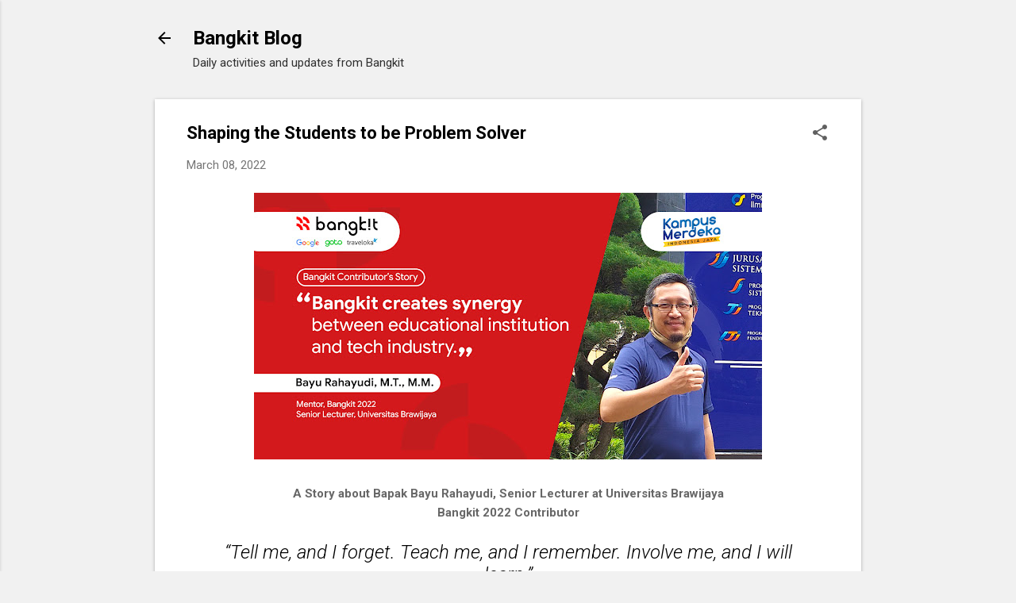

--- FILE ---
content_type: text/plain
request_url: https://www.google-analytics.com/j/collect?v=1&_v=j102&a=196160629&t=pageview&_s=1&dl=https%3A%2F%2Fblog.bangkit.academy%2F2022%2F03%2Fshaping-students-to-be-problem-solver.html&ul=en-us%40posix&dt=Shaping%20the%20Students%20to%20be%20Problem%20Solver&sr=1280x720&vp=1280x720&_u=IEBAAEABAAAAACAAI~&jid=135930345&gjid=1737285064&cid=1312805553.1768748733&tid=UA-192001972-1&_gid=2145923931.1768748733&_r=1&_slc=1&z=1720719512
body_size: -452
content:
2,cG-MH1RPGLEJ1